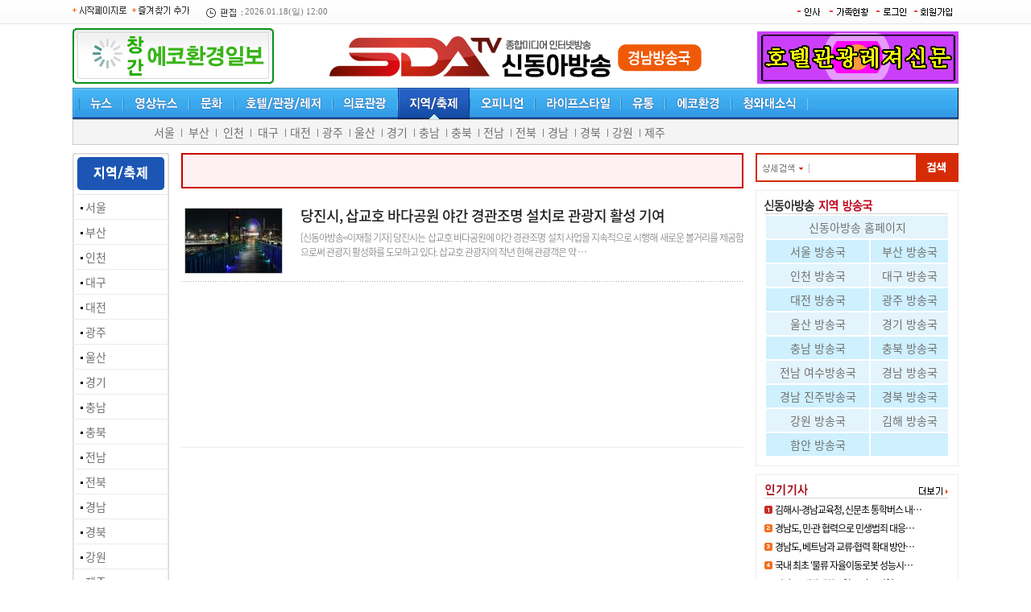

--- FILE ---
content_type: text/html; charset=EUC-KR
request_url: http://www.sdatv-gn.co.kr/section.asp?sid=53
body_size: 6963
content:

<html xmlns="http://www.w3.org/1999/xhtml" lang="ko" xml:lang="ko">
<HTML>
<HEAD>
<TITLE>신동아방송 경남방송국</TITLE>
<meta http-equiv="Content-Type" content="text/html; charset=euc-kr">
<meta name="description" content="신동아방송, 뉴스, 영상뉴스,문화, 호텔/관광/레저, 의료관광, 지역/축제, 오피니언">
<link rel="stylesheet" href="/include/news.css?s=1768725809" type="text/css">
<script language="JavaScript" src="/include/news.js"></script>
<script type="text/javascript" src="/js/common.js"></script>


<meta property='og:type' content='website'>
<meta property='og:title' content='신동아방송 경남방송국'/>
<meta property='og:type' content='article'/>
<meta property='og:url' content='http://www.sdatv-gn.co.kr'/>
<meta property='og:image' content='http://www.sdatv-gn.co.kr/facebook.jpg'/>
<meta property='og:site_name' content='yhnews'/>
<meta property='og:description' content='신동아방송, 뉴스, 영상뉴스,문화, 호텔/관광/레저, 의료관광, 지역/축제, 오피니언'/>




<style type="text/css">
body {  background-attachment: scroll; background-image: url("/mainimg/t_jul.gif"); background-repeat: repeat-x}
</style>
</head>
<body bgcolor='#ffffff' style='margin:0px'>
<table width=990 cellpadding=0 cellspacing=0 border=0 align='center' style='margin:0 auto'>
<tr><td>



<table width="100%" height='30' border="0" cellspacing="0" cellpadding="0">
<tr>
<td width='160'><a href="#" onClick="this.style.behavior='url(#default#homepage)';this.setHomePage('http://www.sdatv.co.kr');"><img src='/img/start.gif' border='0'></a> <img src="/img/fav.gif" onclick="window.external.AddFavorite('http://www.sdatv.co.kr','신동아방송');" style="cursor:pointer;" alt="즐겨찾기 추가"></td>
<td width="170" class='time'><img src='/img/time.gif' align='absmiddle'> 2026.01.18(일) 12:00</td>
<td align='right'><table border="0" cellpadding="0" cellspacing="2">
<td><a href='/personnel/' onFocus='this.blur()'><img src='/img/insa.gif' border='0'></a></td>
<td><a href='/people/' onFocus='this.blur()'><img src='/img/people.gif' border='0'></a></td>
<td><a href="/member/login.php" onFocus='this.blur()'><img src='/img/login.gif' border='0'></a></td>
<td><a href="/member/register.php" onFocus='this.blur()'><img src='/img/gaib.gif' border='0'></a></td>

</tr></table></td>
</tr>
</table>


<table width='100%' border="0" cellspacing="0" cellpadding="0" style='margin-top:5px'>
<tr>
<td valign='bottom' width='250'><table width=100% cellpadding=0 cellspacing=0 border=0><tr><td align='center'><a href='http://에코환경일보.com/' target=_self><img src=/lbanner/img/0526182619.gif width=250 height=69 border=0></a></td></tr></table></td>
<td align='center'><a href='/main.asp'><img src='/upimages/logo.gif?v=1' border='0'></a>
<a href='/main.asp'><img src='/menu/local/gn.gif' border='0'></a></td>
<td align='right' valign='bottom' width='250'><table width=100% cellpadding=0 cellspacing=0 border=0><tr><td align='center'><a href='http://www.sdatv-bs.co.kr/section.asp?sid=24' target=_blank><img src=/lbanner/img/0526183031.gif width=250 height=65 border=0></a></td></tr></table></td></tr>
</table>

<table width='1100' height='39' border="0" cellspacing="0" cellpadding="0" background="/nimg/top_bg.gif" style='margin-top:5px'>
<tr>
<td width='3'><img src='/nimg/top_l.gif'></td>
<td width='5'></td>
<td>

<table border="0" cellspacing="0" cellpadding="0">
<tr>
	<td><a href="/articles.asp" onFocus='this.blur()' onMouseOver="tmenu(0)"><img id='timg' src="/nimg/t1o.gif" border="0"></a></td>
	<td><a href="/section.asp?sid=13" onFocus='this.blur()' onMouseOver="tmenu(1)"><img id='timg' src="/nimg/t2.gif" border="0"></a></td>
	<td><a href="/section.asp?sid=17" onFocus='this.blur()' onMouseOver="tmenu(2)"><img id='timg' src="/nimg/t3.gif" border="0"></a></td>
	<td><a href="/section.asp?sid=24" onFocus='this.blur()' onMouseOver="tmenu(3)"><img id='timg' src="/nimg/t4.gif" border="0"></a></td>
	<td><a href="/section.asp?sid=38" onFocus='this.blur()' onMouseOver="tmenu(4)"><img id='timg' src="/nimg/t5.gif" border="0"></a></td>
	<td><a href="/section.asp?sid=45" onFocus='this.blur()' onMouseOver="tmenu(5)"><img id='timg' src="/nimg/t6.gif" border="0"></a></td>
	<td><a href="/section.asp?sid=66" onFocus='this.blur()' onMouseOver="tmenu(6)"><img id='timg' src="/nimg/t7.gif" border="0"></a></td>
	<td><a href="/section.asp?sid=75" onFocus='this.blur()' onMouseOver="tmenu(7)"><img id='timg' src="/nimg/t8.gif" border="0"></a></td>
	<td><a href="/section.asp?sid=82" onFocus='this.blur()' onMouseOver="tmenu(8)"><img id='timg' src="/nimg/t9.gif" border="0"></a></td>
	<td><a href="/section.asp?sid=121" onFocus='this.blur()' onMouseOver="tmenu(9)"><img id='timg' src="/nimg/t10.gif" border="0"></a></td>
	<td><a href="/section.asp?sid=96" onFocus='this.blur()' onMouseOver="tmenu(10)"><img id='timg' src="/nimg/t11.gif" border="0"></a></td>
</tr>
</table>
</td>
<td width='1'><img src='/nimg/top_r.gif'></td>
</tr>
</table>


<div style='width:1100px;border:1px solid #CCC;background:#F4F4F4;margin:0 auto 10px'>
<table width='100%' cellspacing='0' cellpadding='0' border='0'>
<tr id='smenu' style='display:'><td style='padding-left:20px' height='30px'><a href='/articles.asp' class='smenu'>전체기사</a>
<img src='/mainimg/tdot.gif'> <a href='/main.php' class='smenu'>탑뉴스</a>
<img src='/mainimg/tdot.gif'> <a href='/section.asp?sid=2' class='smenu'>정치</a>
<img src='/mainimg/tdot.gif'> <a href='/section.asp?sid=3' class='smenu'>행정</a>
<img src='/mainimg/tdot.gif'> <a href='/section.asp?sid=4' class='smenu'>경제</a>
<img src='/mainimg/tdot.gif'> <a href='/section.asp?sid=5' class='smenu'>국제</a>
<img src='/mainimg/tdot.gif'> <a href='/section.asp?sid=6' class='smenu'>사회</a>
<img src='/mainimg/tdot.gif'> <a href='/section.asp?sid=7' class='smenu'>국방</a>
<img src='/mainimg/tdot.gif'> <a href='/section.asp?sid=92' class='smenu'>자동차</a>
<img src='/mainimg/tdot.gif'> <a href='/section.asp?sid=9' class='smenu'>종교</a>
<img src='/mainimg/tdot.gif'> <a href='/section.asp?sid=10' class='smenu'>교육</a>
<img src='/mainimg/tdot.gif'> <a href='/section.asp?sid=117' class='smenu'>IT/과학</a>
<img src='/mainimg/tdot.gif'> <a href='/section.asp?sid=84' class='smenu'>벤처/스타트업</a>
<img src='/mainimg/tdot.gif'> <a href='/section.asp?sid=118' class='smenu'>농수산</a>
<img src='/mainimg/tdot.gif'> <a href='/section.asp?sid=119' class='smenu'>건설/부동산</a>
<img src='/mainimg/tdot.gif'> <a href='/section.asp?sid=11' class='smenu'>핫이슈</a>
<img src='/mainimg/tdot.gif'> <a href='/section.asp?sid=94' class='smenu'>지차체뉴스</a>
<img src='/mainimg/tdot.gif'><a href='/section.asp?sid=61' class=smenu>산업</a>
<img src='/mainimg/tdot.gif'> <a href='/section.asp?sid=12' class='smenu'>포토뉴스</a></td></tr>
<tr id='smenu' style='display:none'><td style='padding-left:80px' height='30px'><a href='/section.asp?sid=13' class='smenu'>동영상 뉴스</a>
<img src='/mainimg/tdot.gif'> <a href='/sda_live.asp' class='smenu'>라이브 방송</a>
<img src='/mainimg/tdot.gif'> <a href='/section.asp?sid=15' class='smenu'>모바일 뉴스</a>
<img src='/mainimg/tdot.gif'> <a href='/section.asp?sid=16' class='smenu'>인기영상</a></td></tr>
<tr id='smenu' style='display:none'><td style='padding-left:120px' height='30px'><a href='/section.asp?sid=17' class='smenu'>인물</a>
<img src='/mainimg/tdot.gif'> <a href='/section.asp?sid=18' class='smenu'>연예</a>
<img src='/mainimg/tdot.gif'> <a href='/section.asp?sid=19' class='smenu'>영화</a>
<img src='/mainimg/tdot.gif'> <a href='/section.asp?sid=20' class='smenu'>음악</a>
<img src='/mainimg/tdot.gif'> <a href='/section.asp?sid=21' class='smenu'>공연</a>
<img src='/mainimg/tdot.gif'> <a href='/section.asp?sid=22' class='smenu'>학회/전시회</a>
<img src='/mainimg/tdot.gif'> <a href='/section.asp?sid=23' class='smenu'>세미나</a>

<img src='/mainimg/tdot.gif'> <a href='/section.asp?sid=111' class='smenu'>디자인/건축</a>
<img src='/mainimg/tdot.gif'> <a href='/section.asp?sid=112' class='smenu'>미술/사진</a>
<img src='/mainimg/tdot.gif'> <a href='/section.asp?sid=113' class='smenu'>박물관/문화재</a>
<img src='/mainimg/tdot.gif'> <a href='/section.asp?sid=114' class='smenu'>출판</a></td></tr>
<tr id='smenu' style='display:none'><td style='padding-left:140px' height='30px'><a href='/section.asp?sid=24' class='smenu'>호텔</a>
<img src='/mainimg/tdot.gif'> <a href='/section.asp?sid=25' class='smenu'>콘도</a>
<img src='/mainimg/tdot.gif'> <a href='/section.asp?sid=26' class='smenu'>펜션</a>
<img src='/mainimg/tdot.gif'> <a href='/section.asp?sid=27' class='smenu'>모텔</a>
<img src='/mainimg/tdot.gif'> <a href='/section.asp?sid=28' class='smenu'>레지던스</a>
<img src='/mainimg/tdot.gif'> <a href='/section.asp?sid=30' class='smenu'>크루즈</a>
<img src='/mainimg/tdot.gif'> <a href='/section.asp?sid=31' class='smenu'>골프</a>
<img src='/mainimg/tdot.gif'> <a href='/section.asp?sid=33' class='smenu'>캠핑</a>
<img src='/mainimg/tdot.gif'> <a href='/section.asp?sid=34' class='smenu'>스파</a>
<img src='/mainimg/tdot.gif'> <a href='/section.asp?sid=35' class='smenu'>항공사</a>
<img src='/mainimg/tdot.gif'> <a href='/section.asp?sid=36' class='smenu'>여행사</a>
<img src='/mainimg/tdot.gif'> <a href='/section.asp?sid=37' class='smenu'>관광청</a>
<img src='/mainimg/tdot.gif'> <a href='/section.asp?sid=103' class='smenu'>여행</a></td></tr>
<tr id='smenu' style='display:none'><td style='padding-left:200px' height='30px'><a href='/section.asp?sid=38' class='smenu'>성형외과</a>
<img src='/mainimg/tdot.gif'> <a href='/section.asp?sid=39' class='smenu'>피부과</a>
<img src='/mainimg/tdot.gif'> <a href='/section.asp?sid=40' class='smenu'>치과</a>
<img src='/mainimg/tdot.gif'> <a href='/section.asp?sid=41' class='smenu'>안과</a>
<img src='/mainimg/tdot.gif'> <a href='/section.asp?sid=42' class='smenu'>의료기기</a>
<img src='/mainimg/tdot.gif'> <a href='/section.asp?sid=43' class='smenu'>제약</a>
<img src='/mainimg/tdot.gif'> <a href='/section.asp?sid=44' class='smenu'>화장품</a>
<img src='/mainimg/tdot.gif'> <a href='/section.asp?sid=104' class='smenu'>병원/의료</a>
<img src='/mainimg/tdot.gif'> <a href='/section.asp?sid=105' class='smenu'>건강식품</a>
<img src='/mainimg/tdot.gif'> <a href='/section.asp?sid=106' class='smenu'>대체의학</a>
<img src='/mainimg/tdot.gif'> <a href='/section.asp?sid=107' class='smenu'>바이오테크</a></td></tr>
<tr id='smenu' style='display:none'><td style='padding-left:100px' height='30px'><a href='/section.asp?sid=45' class='smenu'>서울</a>
<img src='/mainimg/tdot.gif'> <a href='/section.asp?sid=46' class='smenu'>부산</a>
<img src='/mainimg/tdot.gif'> <a href='/section.asp?sid=47' class='smenu'>인천</a>
<img src='/mainimg/tdot.gif'> <a href='/section.asp?sid=48' class='smenu'>대구</a>
<img src='/mainimg/tdot.gif'><a href='/section.asp?sid=49' class=smenu>대전</a>
<img src='/mainimg/tdot.gif'><a href='/section.asp?sid=50' class=smenu>광주</a>
<img src='/mainimg/tdot.gif'><a href='/section.asp?sid=51' class='smenu'>울산</a>
<img src='/mainimg/tdot.gif'><a href='/section.asp?sid=52' class='smenu'>경기</a>
<img src='/mainimg/tdot.gif'><a href='/section.asp?sid=53' class='smenu'>충남</a>
<img src='/mainimg/tdot.gif'><a href='/section.asp?sid=54' class='smenu'>충북</a>
<img src='/mainimg/tdot.gif'><a href='/section.asp?sid=55' class='smenu'>전남</a>
<img src='/mainimg/tdot.gif'><a href='/section.asp?sid=56' class='smenu'>전북</a>
<img src='/mainimg/tdot.gif'><a href='/section.asp?sid=57' class='smenu'>경남</a>
<img src='/mainimg/tdot.gif'><a href='/section.asp?sid=58' class='smenu'>경북</a>
<img src='/mainimg/tdot.gif'><a href='/section.asp?sid=59' class='smenu'>강원</a>
<img src='/mainimg/tdot.gif'><a href='/section.asp?sid=60' class='smenu'>제주</a></td></tr>
<tr id='smenu' style='display:none'><td style='padding-left:250px' height='30px'><a href='/section.asp?sid=66' class='smenu'>사설</a>
<img src='/mainimg/tdot.gif'> <a href='/section.asp?sid=67' class='smenu'>칼럼</a>
<img src='/mainimg/tdot.gif'> <a href='/section.asp?sid=68' class='smenu'>오피니언</a>
<img src='/mainimg/tdot.gif'> <a href='/section.asp?sid=69' class='smenu'>기자수첩</a>
<img src='/mainimg/tdot.gif'><a href='/section.asp?sid=70' class=smenu>사건25시</a>
<img src='/mainimg/tdot.gif'><a href='/section.asp?sid=72' class=smenu>독자기고</a>
<img src='/mainimg/tdot.gif'><a href='/section.asp?sid=73' class=smenu>소비자 고발</a>
<img src='/mainimg/tdot.gif'><a href='/section.asp?sid=74' class=smenu>건강상식</a></td></tr>
<tr id='smenu' style='display:none'><td style='padding-left:350px' height='30px'><a href='/section.asp?sid=75' class='smenu'>결혼/연얘</a>
<img src='/mainimg/tdot.gif'> <a href='/section.asp?sid=76' class='smenu'>미용/피트니스</a>
<img src='/mainimg/tdot.gif'> <a href='/section.asp?sid=77' class='smenu'>생활용품</a>
<img src='/mainimg/tdot.gif'> <a href='/section.asp?sid=78' class='smenu'>애완동물</a>
<img src='/mainimg/tdot.gif'><a href='/section.asp?sid=79' class=smenu>출산/육아</a>
<img src='/mainimg/tdot.gif'><a href='/section.asp?sid=80' class=smenu>패션/쥬얼리</a>
<img src='/mainimg/tdot.gif'><a href='/section.asp?sid=81' class=smenu>화장품</a></td></tr>
<tr id='smenu' style='display:none'><td style='padding-left:450px' height='30px'><a href='/section.asp?sid=82' class='smenu'>대형마트</a>
<img src='/mainimg/tdot.gif'> <a href='/section.asp?sid=83' class='smenu'>백화점</a>
<img src='/mainimg/tdot.gif'> <a href='/section.asp?sid=85' class='smenu'>소매/식품/음료</a>
<img src='/mainimg/tdot.gif'><a href='/section.asp?sid=86' class=smenu>전자상거래</a>
<img src='/mainimg/tdot.gif'><a href='/section.asp?sid=87' class=smenu>외식업/프랜차이즈</a>
<img src='/mainimg/tdot.gif'> <a href='/section.asp?sid=110' class='smenu'>물류/교통</a></td></tr>
<tr id='smenu' style='display:none'><td style='padding-left:400px' height='30px'><a href='/section.asp?sid=121' class='smenu'>환경정책</a>
<img src='/mainimg/tdot.gif'> <a href='/section.asp?sid=122' class='smenu'>환경보건</a>
<img src='/mainimg/tdot.gif'> <a href='/section.asp?sid=124' class='smenu'>자연환경</a>
<img src='/mainimg/tdot.gif'><a href='/section.asp?sid=125' class=smenu>자원순환</a>
<img src='/mainimg/tdot.gif'><a href='/section.asp?sid=126' class=smenu>기후대기</a>
<img src='/mainimg/tdot.gif'><a href='/section.asp?sid=127' class=smenu>기타</a>
<img src='/mainimg/tdot.gif'><a href='/sectionpdf/' class=smenu>PDF보기</a></td></tr>
<tr id='smenu' style='display:none'><td style='padding-left:280px' height='30px'><a href='/section.asp?sid=96' class='smenu'>청와대 뉴스</a>
<img src='/mainimg/tdot.gif'><a href='/section.asp?sid=99' class=smenu>청와대 포토</a>
<img src='/mainimg/tdot.gif'><a href='/section.asp?sid=100' class=smenu>청와대 영상</a></td></tr>
<tr id='smenu' style='display:none'><td style='padding-left:780px' height='30px'><a href='/bbs/board.php?bo_table=notice' class='smenu'>공지사항</a>
<img src='/mainimg/tdot.gif'> <a href='/form/' class='smenu'>기사제보</a>
<img src='/mainimg/tdot.gif'> <a href='/bbs/board.php?bo_table=bbs' class='smenu'>자유게시판</a></td></tr>
</table>
</div>
<table width="100%" border="0" cellspacing="0" cellpadding="0">
<tr>
<td valign=top width='120'><img src='/gong.gif' width='120' height='0'><table align='center' cellpadding="0" cellspacing="0" border="0" width="100"  background='/menu/img/bg.gif'>
<tr><td><img src='/menu/img/ttl5.gif'></td></tr>
<tr><td style='padding:5px 0px 5px 10px'><img src=/img/dot/d1.gif> <a href='/section.asp?sid=45' class='smenu'>서울</a></td></tr><tr><td bgcolor='#ECECEC' height='1'></td></tr><tr><td style='padding:5px 0px 5px 10px'><img src=/img/dot/d1.gif>  <a href='/section.asp?sid=46' class='smenu'>부산</a></td></tr><tr><td bgcolor='#ECECEC' height='1'></td></tr><tr><td style='padding:5px 0px 5px 10px'><img src=/img/dot/d1.gif>  <a href='/section.asp?sid=47' class='smenu'>인천</a></td></tr><tr><td bgcolor='#ECECEC' height='1'></td></tr><tr><td style='padding:5px 0px 5px 10px'><img src=/img/dot/d1.gif>  <a href='/section.asp?sid=48' class='smenu'>대구</a></td></tr><tr><td bgcolor='#ECECEC' height='1'></td></tr><tr><td style='padding:5px 0px 5px 10px'><img src=/img/dot/d1.gif> <a href='/section.asp?sid=49' class=smenu>대전</a></td></tr><tr><td bgcolor='#ECECEC' height='1'></td></tr><tr><td style='padding:5px 0px 5px 10px'><img src=/img/dot/d1.gif> <a href='/section.asp?sid=50' class=smenu>광주</a></td></tr><tr><td bgcolor='#ECECEC' height='1'></td></tr><tr><td style='padding:5px 0px 5px 10px'><img src=/img/dot/d1.gif> <a href='/section.asp?sid=51' class='smenu'>울산</a></td></tr><tr><td bgcolor='#ECECEC' height='1'></td></tr><tr><td style='padding:5px 0px 5px 10px'><img src=/img/dot/d1.gif> <a href='/section.asp?sid=52' class='smenu'>경기</a></td></tr><tr><td bgcolor='#ECECEC' height='1'></td></tr><tr><td style='padding:5px 0px 5px 10px'><img src=/img/dot/d1.gif> <a href='/section.asp?sid=53' class='smenu'>충남</a></td></tr><tr><td bgcolor='#ECECEC' height='1'></td></tr><tr><td style='padding:5px 0px 5px 10px'><img src=/img/dot/d1.gif> <a href='/section.asp?sid=54' class='smenu'>충북</a></td></tr><tr><td bgcolor='#ECECEC' height='1'></td></tr><tr><td style='padding:5px 0px 5px 10px'><img src=/img/dot/d1.gif> <a href='/section.asp?sid=55' class='smenu'>전남</a></td></tr><tr><td bgcolor='#ECECEC' height='1'></td></tr><tr><td style='padding:5px 0px 5px 10px'><img src=/img/dot/d1.gif> <a href='/section.asp?sid=56' class='smenu'>전북</a></td></tr><tr><td bgcolor='#ECECEC' height='1'></td></tr><tr><td style='padding:5px 0px 5px 10px'><img src=/img/dot/d1.gif> <a href='/section.asp?sid=57' class='smenu'>경남</a></td></tr><tr><td bgcolor='#ECECEC' height='1'></td></tr><tr><td style='padding:5px 0px 5px 10px'><img src=/img/dot/d1.gif> <a href='/section.asp?sid=58' class='smenu'>경북</a></td></tr><tr><td bgcolor='#ECECEC' height='1'></td></tr><tr><td style='padding:5px 0px 5px 10px'><img src=/img/dot/d1.gif> <a href='/section.asp?sid=59' class='smenu'>강원</a></td></tr><tr><td bgcolor='#ECECEC' height='1'></td></tr><tr><td style='padding:5px 0px 5px 10px'><img src=/img/dot/d1.gif> <a href='/section.asp?sid=60' class='smenu'>제주</a></td></tr><tr><td><img src='/menu/img/hadan.gif' border='0'></td></tr>
</table>

</td>
<td valign="top" style='padding:0 15px 10px 15px'><div style='padding:20px;background:#fff0f4;border:2px solid #cc0000;margin-bottom:20px'></div><table cellpadding=2 align=left><tr><td style='padding-right:20px'><a href='/article.php?aid=159946412434283053&local=gn'><img src=/upimages/thumb/120x80_34283.jpg  border=0 class='i_border'></a></td></tr></table><div style='width:100%'><a href='/article.php?aid=159946412434283053&local=gn' class='sectitle'> 당진시, 삽교호&#160;바다공원&#160;야간&#160;경관조명&#160;설치로&#160;관광지&#160;활성&#160;기여</a></div><div style='width:100%;margin-top:5;text-align: justify'><a href='/article.php?aid=159946412434283053&local=gn' class='summary'>[신동아방송=이재철 기자] 당진시는&#160;삽교호&#160;바다공원에&#160;야간&#160;경관조명&#160;설치&#160;사업을&#160;지속적으로&#160;시행해&#160;새로운&#160;볼거리를&#160;제공함으로써&#160;관광지&#160;활성화를&#160;도모하고&#160;있다.

삽교호&#160;관광지의&#160;작년&#160;한해&#160;관광객은&#160;약&#16…</a></div><div style='padding-left:15'></div><div style='height:16;width:100%;background-image: url(/img/jdot.gif);clear:both;'></div><table width=100% cellpadding=0 cellspacing=0 border='0' style='margin-top:20px'><tr><td height='35'></td></tr><tr><td height='35'></td></tr><tr><td height='35'></td></tr><tr><td height='35'></td></tr><tr><td height='35'></td></tr><tr><td height=1 colspan=2 bgcolor=ececec></td></tr><tr><td height='35'></td></tr><tr><td height='35'></td></tr><tr><td height='35'></td></tr><tr><td height='35'></td></tr><tr><td height='35'></td></tr><tr><td height=1 colspan=2 bgcolor=ececec></td></tr><tr><td height='35'></td></tr><tr><td height='35'></td></tr><tr><td height='35'></td></tr><tr><td height='35'></td></tr><tr><td height='35'></td></tr><tr><td height=1 colspan=2 bgcolor=ececec></td></tr><tr><td height='35'></td></tr><tr><td height='35'></td></tr><tr><td height='35'></td></tr><tr><td height='35'></td></tr><tr><td height='35'></td></tr><tr><td height=1 colspan=2 bgcolor=ececec></td></tr></table><p style='margin:10px 0 30px 0' align=right><a href='#top'><img src='/img/top.gif' border=0></a> <a href='/sections.asp?sid=53'><img src='/homeimg/more.gif' border=0></a> </p></td>
<td valign=top width='250' style='padding:0 0 10px 0'><form method="get" action="/searchs.php" name='searchform' style='margin:0;'>
<Table width='100%' cellpadding='0' cellspacing='2' border='0' bgcolor='#d52c07'><tr><td bgcolor='#FFFFFF' style='padding:5px 0 7px'><a href='/searchs.php' onfocus='this.blur()'><img src='/img/searchs.gif' border='0' align='absmiddle'></a><input type="text" name="searchword" class='sbox'></td><td><input type='image' src="/img/search.gif" align='absmiddle' border='0'></td></tr></table></form><div class='nbox' style='margin-top:10px'>
<img src='/menu/side/local.gif' border='0'>
<table width='230' cellpadding='4' cellspacing='2' border='0'>
<tr align='center' bgcolor='#e3f4fc'>
<td colspan='2' align='center'><a href='http://www.sdatv.co.kr' class='smenu' target='_top'>신동아방송 홈페이지</a></td>
</tr>
<tr align='center' bgcolor='#cef0ff'>
<td><a href='http://www.sdatv-su.co.kr' class='smenu' target='_top'>서울 방송국</a></td>
<td><a href='http://www.sdatv-bs.co.kr' class='smenu' target='_top'>부산 방송국</a></td>
</tr>
<tr align='center' bgcolor='#e3f4fc'>
<td><a href='http://www.sdatv-ic.co.kr' class='smenu' target='_top'>인천 방송국</a></td>
<td><a href='http://www.sdatv-dg.co.kr' class='smenu' target='_top'>대구 방송국</a></td>
</tr>
<tr align='center' bgcolor='#cef0ff'>
<td><a href='http://www.sdatv-dj.co.kr' class='smenu' target='_top'>대전 방송국</a></td>
<td><a href='http://www.sdatv-gj.co.kr' class='smenu' target='_top'>광주 방송국</a></td>
</tr>
<tr align='center' bgcolor='#e3f4fc'>
<td><a href='http://www.sdatv-us.co.kr' class='smenu' target='_top'>울산 방송국</a></td>
<td><a href='http://www.sdatv-gg.co.kr' class='smenu' target='_top'>경기 방송국</a></td></tr>
<tr align='center' bgcolor='#cef0ff'>
<td><a href='http://www.sdatv-cn.co.kr' class='smenu' target='_top'>충남 방송국</a></td>
<td><a href='http://www.sdatv-cb.co.kr' class='smenu' target='_top'>충북 방송국</a></td>
</tr>
<tr align='center' bgcolor='#e3f4fc'>
<td><a href='http://www.sdatv-jnys.co.kr' class='smenu' target='_top'>전남 여수방송국</a></td>
<td><a href='http://www.sdatv-gn.co.kr' class='smenu' target='_top'>경남 방송국</a></td></tr>
<tr align='center' bgcolor='#cef0ff'>
<td><a href='http://www.sdatv-gnjj.co.kr' class='smenu' target='_top'>경남 진주방송국</a></td>
<td><a href='http://www.sdatv-gb.co.kr' class='smenu' target='_top'>경북 방송국</a></td>
</tr>
<tr align='center' bgcolor='#e3f4fc'>
<td><a href='http://www.sdatv-gw.co.kr' class='smenu' target='_top'>강원 방송국</a></td>
<td><a href='http://sdatv-gimhae.co.kr' class='smenu' target='_top'>김해 방송국</a></td>
</tr>
<tr align='center' bgcolor='#cef0ff'>
<td><a href='http://haman-sdatv.co.kr' class='smenu' target='_top'>함안 방송국</a></td>
<td> </td></tr>
</table>
</div>
<div class='nbox' style='margin-top:10px'><img src=/menu/side/tview.gif><div style='margin-top:5px'><img src=/homeimg/top/top1.gif> <a href='/article.asp?aid=1768564439139165006' class=menu>김해시-경남교육청, 신문초 통학버스 내…</a></div><div style='margin-top:5px'><img src=/homeimg/top/top2.gif> <a href='/article.asp?aid=1768564698139166001' class=menu>경남도, 민·관 협력으로 민생범죄 대응…</a></div><div style='margin-top:5px'><img src=/homeimg/top/top3.gif> <a href='/article.asp?aid=1768564765139167005' class=menu>경남도, 베트남과 교류·협력 확대 방안…</a></div><div style='margin-top:5px'><img src=/homeimg/top/top4.gif> <a href='/article.asp?aid=1768564852139169001' class=menu>국내 최초 ‘물류 자율이동로봇 성능시…</a></div><div style='margin-top:5px'><img src=/homeimg/top/top5.gif> <a href='/article.asp?aid=1768564972139171006' class=menu>경남도, 개발제한구역 국가&#8231;지역…</a></div><div style='margin-top:5px'><img src=/homeimg/top/top6.gif> <a href='/article.asp?aid=1768564813139168094' class=menu>경남도, 경남개발공사 사장 후보자에 안…</a></div><div style='margin-top:5px'><img src=/homeimg/top/top7.gif> <a href='/article.asp?aid=1768565109139174001' class=menu>경남도, 최일선 가축방역 민간 전문인력…</a></div><div style='margin-top:5px'><img src=/homeimg/top/top8.gif> <a href='/article.asp?aid=1768565060139173094' class=menu>경남도, 벼 깨씨무늬병 피해농가에 재난…</a></div><div style='margin-top:5px'><img src=/homeimg/top/top9.gif> <a href='/article.asp?aid=1768565021139172006' class=menu>경남도, 공존과 신뢰의 감사행정으로 청…</a></div><div style='margin-top:5px'><img src=/homeimg/top/top10.gif> <a href='/article.asp?aid=1768565202139176006' class=menu>경남도, 투자유치자문위원회 신년 간담…</a></div></div>
<div style='margin-top:10px;' class='nbox'>
<div class='sec_ttl2'><a href='#'>포토뉴스</a></div>


<div class="newsMainPhoto" onmouseover="mPhotoMouse=0" onmouseout="mPhotoMouse=1">
<div id='topBimg1' class='photoVisual' style='display:;'>
	<h4><a href='/article.asp?aid=1768704949139192001'>진주시, 2026학년도 초&#721;중학…</a></h4>
	<p class='imageVisual'><a href='/article.asp?aid=1768704949139192001' class='image'><em class='mediatype'><img src='/upimages/gisaimg/202601/18_139192.jpg' width='228' height='180'></em></a><span class='dataNone'></span></p>
</div><div id='topBimg2' class='photoVisual' style='display:none;'>
	<h4><a href='/article.asp?aid=1768704583139189008'>진주시, 수소차 보급을 시작으로…</a></h4>
	<p class='imageVisual'><a href='/article.asp?aid=1768704583139189008' class='image'><em class='mediatype'><img src='/upimages/gisaimg/202601/18_139189.jpg' width='228' height='180'></em></a><span class='dataNone'></span></p>
</div><div id='topBimg3' class='photoVisual' style='display:none;'>
	<h4><a href='/article.asp?aid=1768564439139165006'>김해시-경남교육청, 신문초 통학…</a></h4>
	<p class='imageVisual'><a href='/article.asp?aid=1768564439139165006' class='image'><em class='mediatype'><img src='/upimages/gisaimg/202601/16_139165.jpg' width='228' height='180'></em></a><span class='dataNone'></span></p>
</div><div id='topBimg4' class='photoVisual' style='display:none;'>
	<h4><a href='/article.asp?aid=1768531849139128010'>진주시, ‘2026년 청원경찰 복무…</a></h4>
	<p class='imageVisual'><a href='/article.asp?aid=1768531849139128010' class='image'><em class='mediatype'><img src='/upimages/gisaimg/202601/16_139128.jpg' width='228' height='180'></em></a><span class='dataNone'></span></p>
</div><div id='topBimg5' class='photoVisual' style='display:none;'>
	<h4><a href='/article.asp?aid=1768531795139127006'>진주시, ‘지역사회서비스 투자사…</a></h4>
	<p class='imageVisual'><a href='/article.asp?aid=1768531795139127006' class='image'><em class='mediatype'><img src='/upimages/gisaimg/202601/16_139127.jpg' width='228' height='180'></em></a><span class='dataNone'></span></p>
</div><div id='topBimg6' class='photoVisual' style='display:none;'>
	<h4><a href='/article.asp?aid=1768531372139122001'>함안군립 칠원도서관, 건물 전체…</a></h4>
	<p class='imageVisual'><a href='/article.asp?aid=1768531372139122001' class='image'><em class='mediatype'><img src='/upimages/gisaimg/202601/16_139122.jpg' width='228' height='180'></em></a><span class='dataNone'></span></p>
</div></div>
<script type="text/javascript">
var mPhotoMouse=1;
function viewImg(vnum){
	ViewDiv(vnum,'topBimg',3 );
}
function scrollTopPhoto(){
	if(mPhotoMouse==1){
		ran = Math.floor(Math.random() * 3);
		ran += 1;
		viewImg(ran);
	}
	window.setTimeout("scrollTopPhoto()",3000);
}
window.setTimeout("scrollTopPhoto()",3000);
</script></div>
<div style='margin-top:10px;' class='nbox'>
<div class='sec_ttl2'><a href='/section.asp?sid=24'>사건 25시<span></span></a></div>


<div id='ttl'><a href='/article.asp?aid=1744095325116457070' class='subtitle1'>[단독] 여수시 상암동  주유소 인근 …</a><p style='margin-top:5'><a href='/article.asp?aid=1744095325116457070'><img src='/upimages/thumnail/s116457.gif'  width='80' style='float:left;margin:0 10 0 0'></a> <a href='/article.asp?aid=1744095325116457070' class='summary'>[신동아방송 여수=김기남 기자] 8일오후 1시30분경 여수시 상암동 주유소 옆 창고에서 화재가 발…</a></div><div id='ttl'><a href='/article.asp?aid=1740476033112848070' class='subtitle1'>긴급 구조 총력전: 김동연 지사, 서울…</a><p style='margin-top:5'><a href='/article.asp?aid=1740476033112848070'><img src='/upimages/thumnail/s112848.gif'  width='80' style='float:left;margin:0 10 0 0'></a> <a href='/article.asp?aid=1740476033112848070' class='summary'>[신동아방송 =박대영 기자]
김동연 경기도지사가 25일 정오 무렵 서울세종고속도로 안성 구간에…</a></div></div>
<div style='margin-top:10px;' class='nbox'>
<div class='sec_ttl2'><a href='/section.asp?sid=69'>기자수첩<span></span></a></div>
<div id='ttl'><a href='/article.asp?aid=1730470206102106069' class='subtitle1'>중국 항조우에서 개최 된 한국 쌀 제…</a><p style='margin-top:5'><a href='/article.asp?aid=1730470206102106069'><img src='/upimages/thumnail/s102106.gif'  width='80' style='float:left;margin:0 10 0 0'></a> <a href='/article.asp?aid=1730470206102106069' class='summary'>[신동아방송 경인tv = 추경민 기자] 
최근 중국 항조우에서 열린 한국 쌀 제품 수출 상담회는 한…</a></div><div id='ttl'><a href='/article.asp?aid=171292335287675069' class='subtitle1'>대조 1 구역 사태에 대한 진실 보도.…</a><p style='margin-top:5'><a href='/article.asp?aid=171292335287675069'><img src='/upimages/thumnail/s87675.gif'  width='80' style='float:left;margin:0 10 0 0'></a> <a href='/article.asp?aid=171292335287675069' class='summary'>[대조1구역 조합원 호소]모 언론사는 “ 대조1구역 조합원 총회무산은 적법한 조치”라는 타이틀…</a></div></div>
<div style='margin-top:10px;' class='nbox'>
<div class='sec_ttl2'><a href='/section.asp?sid=17'>인물<span></span></a></div>
<div id='ttl'><a href='/article.asp?aid=1748571149120822017' class='subtitle1'>진주시, ‘2025년 진주시 문화인물 및…</a><p style='margin-top:5'> <a href='/article.asp?aid=1748571149120822017' class='summary'>[신동아방송 경남진주=남궁영기기자] 진주시는 5월 30일 시청 상황실에서 ‘2025년 진주시 문화인…</a></div><div id='ttl'><a href='/article.asp?aid=1730340560101828017' class='subtitle1'>전직 여수시 공무원, '공사 수주 대가…</a><p style='margin-top:5'><a href='/article.asp?aid=1730340560101828017'><img src='/upimages/thumnail/s101828.gif'  width='80' style='float:left;margin:0 10 0 0'></a> <a href='/article.asp?aid=1730340560101828017' class='summary'>[신동아방송전남여수=김기남 기자]     지난 30일 건설업자로부터 뇌물을 받은 전직 여수시 공무…</a></div></div>
<div style='margin-top:10px;' class='nbox'>
<div class='sec_ttl2'><a href='/section.asp?sid=24'>호텔<span></span></a></div>
<div id='ttl'><a href='/article.asp?aid=1729739492101154024' class='subtitle1'>㈜다인알엠씨, 시니어 맞춤형 위탁 운…</a><p style='margin-top:5'><a href='/article.asp?aid=1729739492101154024'><img src='/upimages/thumnail/s101154.gif'  width='80' style='float:left;margin:0 10 0 0'></a> <a href='/article.asp?aid=1729739492101154024' class='summary'>[신동아방송 시흥=이신동기자]시니어 레지던스와 시니어 호텔 및 관련 시설의 위탁 운영을 전문으…</a></div><div id='ttl'><a href='/article.asp?aid=172767006499143024' class='subtitle1'>[단독]    저수지 상류부 특별 관리가…</a><p style='margin-top:5'><a href='/article.asp?aid=172767006499143024'><img src='/upimages/thumnail/s99143.gif'  width='80' style='float:left;margin:0 10 0 0'></a> <a href='/article.asp?aid=172767006499143024' class='summary'>[신동아방송전남여수=김기남 기자]     여수시에 위치하고 있는  전체 농업용수 및 생활급수 저수…</a></div></div>

<div style='margin-top:15px;' class='nbox'>
<div class='sec_ttl2'><a href='/section.asp?sid=75'>라이프<span></span></a></div>
<div id='ttl'><a href='/article.asp?aid=170572190982405078' class='subtitle1'>함안군, 마당개·길고양이 중성화 수…</a><p style='margin-top:5'><a href='/article.asp?aid=170572190982405078'><img src='/upimages/thumnail/s82405.gif'  width='80' style='float:left;margin:0 10 0 0'></a> <a href='/article.asp?aid=170572190982405078' class='summary'>[신동아방송 함안=이신동기자]함안군은 마당개(실외사육견)과 길고양이 중성…</a></div><div id='ttl'><a href='/article.asp?aid=170555611682316076' class='subtitle1'>가위손의 재능기부, 진영읍 미나헤어</a><p style='margin-top:5'><a href='/article.asp?aid=170555611682316076'><img src='/upimages/thumnail/s82316.gif'  width='80' style='float:left;margin:0 10 0 0'></a> <a href='/article.asp?aid=170555611682316076' class='summary'>[신동아방송뉴스=최송화기자] 김해시 진영읍행정복지센터(읍장 김주수)는 지…</a></div><div id='ttl'><a href='/article.asp?aid=170495907481921078' class='subtitle1'>김해시, 반려동물 영업자 매년 의무교…</a><p style='margin-top:5'><a href='/article.asp?aid=170495907481921078'><img src='/upimages/thumnail/s81921.gif'  width='80' style='float:left;margin:0 10 0 0'></a> <a href='/article.asp?aid=170495907481921078' class='summary'>[신동아방송뉴스=최송화기자] 김해시는 반려동물 관련 영업자는 소비자 보호…</a></div></div>
<div style='margin-top:15px;' class='nbox'>
<div class='sec_ttl2'><a href='/section.asp?sid=82'>유통<span></span></a></div>
<div id='ttl'><a href='/article.asp?aid=171745977191051082' class='subtitle1'>건강식품24시편의점,DTP배달오토바이…</a><p style='margin-top:5'><a href='/article.asp?aid=171745977191051082'><img src='/upimages/thumnail/s91051.gif'  width='80' style='float:left;margin:0 10 0 0'></a> <a href='/article.asp?aid=171745977191051082' class='summary'>[신동아방송=이신동기자]국내최초 건강식품 24시 편의점 사업을 추진중인 이…</a></div><div id='ttl'><a href='/article.asp?aid=171668431790447082' class='subtitle1'>함안군 가야읍이장협의회, 가야읍 공…</a><p style='margin-top:5'><a href='/article.asp?aid=171668431790447082'><img src='/upimages/thumnail/s90447.gif'  width='80' style='float:left;margin:0 10 0 0'></a> <a href='/article.asp?aid=171668431790447082' class='summary'>[신동아방송 함안군=이신동기자]함안군 가야읍이장협의회(회장 변찬일)는 지…</a></div><div id='ttl'><a href='/article.asp?aid=171014277085143087' class='subtitle1'>한국외식업중앙회 경남 함안지부 제4…</a><p style='margin-top:5'><a href='/article.asp?aid=171014277085143087'><img src='/upimages/thumnail/s85143.gif'  width='80' style='float:left;margin:0 10 0 0'></a> <a href='/article.asp?aid=171014277085143087' class='summary'>[신동아방송 함안=이신동기자]한국외식업중앙회 경남지회 함안군지부(지부장…</a></div></div>

</td>
</tr>
</table>
<div id='wrap'>
<!--윙배너-->
<div id='left_ad'></div>
<!-- //윙배너 -->

<!--윙배너-->
<div id='right_ad'>
</div>

<div id='right_ad_scroll' style='position:absolute;left:1000px;top:830px;display:display;'></div>
</div>

<script>
$(window).scroll(function(){
var scrollTop = $(document).scrollTop();
if (scrollTop < 820) scrollTop = 820;

$("#right_ad_scroll").stop();
$("#right_ad_scroll").animate( { "top" : scrollTop });
});
</script>
</td>
</tr></table><script>tmenu(5);</script>